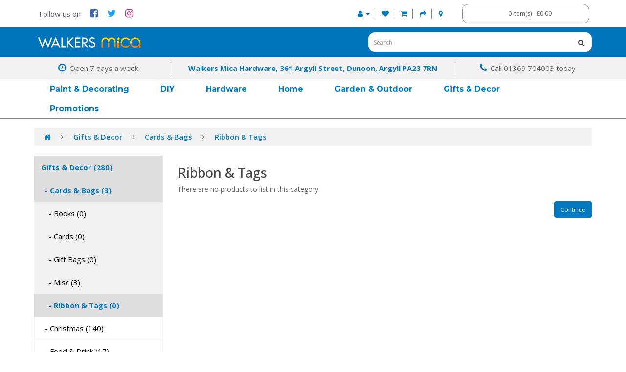

--- FILE ---
content_type: text/html; charset=utf-8
request_url: https://walkersdunoon.co.uk/index.php?route=product/category&path=156_160_175
body_size: 3440
content:
<!DOCTYPE html>
<!--[if IE]><![endif]-->
<!--[if IE 8 ]><html dir="ltr" lang="en" class="ie8"><![endif]-->
<!--[if IE 9 ]><html dir="ltr" lang="en" class="ie9"><![endif]-->
<!--[if (gt IE 9)|!(IE)]><!-->
<html dir="ltr" lang="en">
<!--<![endif]-->
<head>
<meta charset="UTF-8" />
<meta name="viewport" content="width=device-width, initial-scale=1">
<meta http-equiv="X-UA-Compatible" content="IE=edge">
<title>Ribbon & Tags</title>
<base href="https://walkersdunoon.co.uk/" />
<script src="catalog/view/javascript/jquery/jquery-2.1.1.min.js" type="text/javascript"></script>
<link href="catalog/view/javascript/bootstrap/css/bootstrap.min.css" rel="stylesheet" media="screen" />
<script src="catalog/view/javascript/bootstrap/js/bootstrap.min.js" type="text/javascript"></script>
<link href="catalog/view/javascript/font-awesome/css/font-awesome.min.css" rel="stylesheet" type="text/css" />
<link href="//fonts.googleapis.com/css?family=Open+Sans:400,400i,500,600,700" rel="stylesheet" type="text/css" />
<link href="https://fonts.googleapis.com/css2?family=Montserrat:wght@600;700&display=swap" rel="stylesheet">
<link href="catalog/view/theme/default/stylesheet/rba.css" rel="stylesheet">
<link href="catalog/view/theme/default/stylesheet/walkers-header.css" rel="stylesheet">
<link href="catalog/view/theme/default/stylesheet/walkers.css" rel="stylesheet">
<script src="catalog/view/javascript/common.js" type="text/javascript"></script>
<link href="https://walkersdunoon.co.uk/index.php?route=product/category&amp;path=175" rel="canonical" />
<link href="https://walkersdunoon.co.uk/image/catalog/walkers-favicon.png" rel="icon" />
</head>
<body>
<nav id="top">
  <div class="container"> 
    
      <div class="row">
          <div class=" col-xs-5 col-sm-4 col-md-3">
              <div id="top-links" class="nav">
                <ul class="list-inline icons text-left">
                  <li><a title=""><span class="icons-title hidden-xs hidden-sm hidden-md">Follow us on</span></a>
                    <a href="https://www.facebook.com/walkersdunoon" target="_blank"><i class="fa fa-facebook-square"></i></a>
                    <a href="https://twitter.com/walkersdunoon?lang=en" target="_blank"><i class="fa fa-twitter"></i></a>
                    <a href="https://www.instagram.com/walkersdunoon/?hl=en" target="_blank"><i class="fa fa-instagram"></i></a>
                  </li>
                </ul>
              </div>
          </div>
      <div class="col-sm-1 col-md-3">
      </div>
      <div class="col-xs-7 col-sm-4 col-md-3 text-right">
        <div id="top-links" class="nav">
          <ul class="list-inline">
            <li class="dropdown"><a href="https://walkersdunoon.co.uk/index.php?route=account/account" title="My Account" class="dropdown-toggle" data-toggle="dropdown"><i class="fa fa-user"></i> <span class="hidden-xs hidden-sm hidden-md hidden-lg">My Account</span> <span class="caret"></span></a>
              <ul class="dropdown-menu dropdown-menu-right">
                                <li><a href="https://walkersdunoon.co.uk/index.php?route=account/register">Register</a></li>
                <li><a href="https://walkersdunoon.co.uk/index.php?route=account/login">Login</a></li>
                              </ul>
            </li>
            <li><a href="https://walkersdunoon.co.uk/index.php?route=account/wishlist" id="wishlist-total" title="Wish List (0)"><i class="fa fa-heart"></i> <span class="hidden-xs hidden-sm hidden-md hidden-lg">Wish List (0)</span></a></li>
            <li><a href="https://walkersdunoon.co.uk/index.php?route=checkout/cart" title="Shopping Cart"><i class="fa fa-shopping-cart"></i> <span class="hidden-xs hidden-sm hidden-md hidden-lg">Shopping Cart</span></a></li>
            <li><a href="https://walkersdunoon.co.uk/index.php?route=checkout/checkout" title="Checkout"><i class="fa fa-share"></i> <span class="hidden-xs hidden-sm hidden-md hidden-lg">Checkout</span></a></li>
            <li><a href="https://walkersdunoon.co.uk/index.php?route=information/contact" title="Contact Us"><i class="fa fa-map-marker"></i> <span class="hidden-xs hidden-sm hidden-md hidden-lg">Contact Us</span></a></li> 
          </ul>
        </div>
      </div>
      <div class="col-xs-12 col-sm-3">
      <div id="cart" class="btn-group btn-block">
  <button type="button" data-toggle="dropdown" data-loading-text="Loading..." class="btn btn-inverse btn-block btn-lg dropdown-toggle"><i class="fa fa-shopping-cart"></i> <span id="cart-total">0 item(s) - £0.00</span></button>
  <ul class="dropdown-menu pull-right">
        <li>
      <p class="text-center">Your shopping cart is empty!</p>
    </li>
      </ul>
</div>
 
      </div>
    </div>
    
   <!--
      <div id="top-links" class="nav pull-right">
      <ul class="list-inline">
        <li class="dropdown"><a href="https://walkersdunoon.co.uk/index.php?route=account/account" title="My Account" class="dropdown-toggle" data-toggle="dropdown"><i class="fa fa-user"></i> <span class="hidden-xs hidden-sm hidden-md hidden-lg">My Account</span> <span class="caret"></span></a>
          <ul class="dropdown-menu dropdown-menu-right">
                        <li><a href="https://walkersdunoon.co.uk/index.php?route=account/register">Register</a></li>
            <li><a href="https://walkersdunoon.co.uk/index.php?route=account/login">Login</a></li>
                      </ul>
        </li>
        <li><a href="https://walkersdunoon.co.uk/index.php?route=account/wishlist" id="wishlist-total" title="Wish List (0)"><i class="fa fa-heart"></i> <span class="hidden-xs hidden-sm hidden-md hidden-lg">Wish List (0)</span></a></li>
        <li><a href="https://walkersdunoon.co.uk/index.php?route=checkout/cart" title="Shopping Cart"><i class="fa fa-shopping-cart"></i> <span class="hidden-xs hidden-sm hidden-md hidden-lg">Shopping Cart</span></a></li>
        <li><a href="https://walkersdunoon.co.uk/index.php?route=checkout/checkout" title="Checkout"><i class="fa fa-share"></i> <span class="hidden-xs hidden-sm hidden-md hidden-lg">Checkout</span></a></li>
        <li><a href="https://walkersdunoon.co.uk/index.php?route=information/contact" title="Contact Us"><i class="fa fa-map-marker"></i> <span class="hidden-xs hidden-sm hidden-md hidden-lg">Contact Us</span></a></li> 
      </ul>
    </div>
-->
  </div>
</nav>
<header>
  <div class="container-fluid logo-strip">
    <div class="row">
      <div class="container">
        <div class="row">
            <div class="col-sm-4 logo-holder">
              <div id="logo"><a href="https://walkersdunoon.co.uk/index.php?route=common/home"><img src="https://walkersdunoon.co.uk/image/catalog/logo/walkers-shop-logo.jpg" title="Walkers Mica Hardware" alt="Walkers Mica Hardware" class="img-responsive" /></a></div>
            </div>
            <div class="col-sm-3"></div>
            <div class="col-sm-5"><div id="search" class="input-group">
  <input type="text" name="search" value="" placeholder="Search" class="form-control input-lg" />
  <span class="input-group-btn">
    <button type="button" class="btn btn-default btn-lg"><i class="fa fa-search"></i></button>
  </span>
</div></div>
        </div>
      </div>
    </div>
  </div>
</header>
  
<div class="container-fluid information-bar">
  <div class="row">
    <div class="container">
      <div class="row">
          <div class="col-sm-3 text-center information-item">
              <i class="fa fa-clock-o"></i><span class="icons-title">Open 7 days a week</span>   
          </div>
          <div class="col-sm-6 text-center information-item">
              <span class="icons-title" style="font-weight:700; color: #0079c1;">Walkers Mica Hardware, 361 Argyll Street, Dunoon, Argyll PA23 7RN</span>   
          </div>
          <div class="col-sm-3 text-center information-item last">
              <i class="fa fa-phone"></i><span class="icons-title">Call 01369 704003 today</span>   
          </div>
      </div>
    </div>
  </div>
</div> 
<div class="container-fluid main-menu">
  <div class="row">
    <div class="container">
      <div class="row">
        <nav id="menu" class="navbar">
          <div class="navbar-header"><span id="category" class="visible-xs">Categories</span>
            <button type="button" class="btn btn-navbar navbar-toggle" data-toggle="collapse" data-target=".navbar-ex1-collapse"><i class="fa fa-bars"></i></button>
          </div>
          <div class="collapse navbar-collapse navbar-ex1-collapse">
            <ul class="nav navbar-nav">
                                          <li class="dropdown"><a href="https://walkersdunoon.co.uk/index.php?route=product/category&amp;path=1" class="dropdown-toggle" data-toggle="dropdown">Paint & Decorating</a>
                <div class="dropdown-menu">
                  <div class="dropdown-inner">                     <ul class="list-unstyled">
                                            <li><a href="https://walkersdunoon.co.uk/index.php?route=product/category&amp;path=1_2">Paint</a></li>
                                            <li><a href="https://walkersdunoon.co.uk/index.php?route=product/category&amp;path=1_3">Woodcare</a></li>
                                            <li><a href="https://walkersdunoon.co.uk/index.php?route=product/category&amp;path=1_4">Brushes & Rollers</a></li>
                                            <li><a href="https://walkersdunoon.co.uk/index.php?route=product/category&amp;path=1_5">Adhesives & Sealants</a></li>
                                            <li><a href="https://walkersdunoon.co.uk/index.php?route=product/category&amp;path=1_6">Accessories</a></li>
                                          </ul>
                    </div>
                  <a href="https://walkersdunoon.co.uk/index.php?route=product/category&amp;path=1" class="see-all">Show All Paint & Decorating</a> </div>
              </li>
                                                        <li class="dropdown"><a href="https://walkersdunoon.co.uk/index.php?route=product/category&amp;path=32" class="dropdown-toggle" data-toggle="dropdown">DIY</a>
                <div class="dropdown-menu">
                  <div class="dropdown-inner">                     <ul class="list-unstyled">
                                            <li><a href="https://walkersdunoon.co.uk/index.php?route=product/category&amp;path=32_33">Tools</a></li>
                                            <li><a href="https://walkersdunoon.co.uk/index.php?route=product/category&amp;path=32_39">Fixings</a></li>
                                            <li><a href="https://walkersdunoon.co.uk/index.php?route=product/category&amp;path=32_45">Building & Tiling</a></li>
                                            <li><a href="https://walkersdunoon.co.uk/index.php?route=product/category&amp;path=32_51">Plumbing</a></li>
                                            <li><a href="https://walkersdunoon.co.uk/index.php?route=product/category&amp;path=32_57">Electrical</a></li>
                                          </ul>
                    </div>
                  <a href="https://walkersdunoon.co.uk/index.php?route=product/category&amp;path=32" class="see-all">Show All DIY</a> </div>
              </li>
                                                        <li class="dropdown"><a href="https://walkersdunoon.co.uk/index.php?route=product/category&amp;path=63" class="dropdown-toggle" data-toggle="dropdown">Hardware</a>
                <div class="dropdown-menu">
                  <div class="dropdown-inner">                     <ul class="list-unstyled">
                                            <li><a href="https://walkersdunoon.co.uk/index.php?route=product/category&amp;path=63_66">Ironmongery</a></li>
                                            <li><a href="https://walkersdunoon.co.uk/index.php?route=product/category&amp;path=63_67">Locks & Security</a></li>
                                            <li><a href="https://walkersdunoon.co.uk/index.php?route=product/category&amp;path=63_68">Fireplace & Fuels</a></li>
                                            <li><a href="https://walkersdunoon.co.uk/index.php?route=product/category&amp;path=63_69">Home Heating</a></li>
                                            <li><a href="https://walkersdunoon.co.uk/index.php?route=product/category&amp;path=63_70">Car & Camping</a></li>
                                          </ul>
                    </div>
                  <a href="https://walkersdunoon.co.uk/index.php?route=product/category&amp;path=63" class="see-all">Show All Hardware</a> </div>
              </li>
                                                        <li class="dropdown"><a href="https://walkersdunoon.co.uk/index.php?route=product/category&amp;path=64" class="dropdown-toggle" data-toggle="dropdown">Home</a>
                <div class="dropdown-menu">
                  <div class="dropdown-inner">                     <ul class="list-unstyled">
                                            <li><a href="https://walkersdunoon.co.uk/index.php?route=product/category&amp;path=64_96">Kitchen</a></li>
                                            <li><a href="https://walkersdunoon.co.uk/index.php?route=product/category&amp;path=64_97">Bathroom</a></li>
                                            <li><a href="https://walkersdunoon.co.uk/index.php?route=product/category&amp;path=64_98">Laundry</a></li>
                                            <li><a href="https://walkersdunoon.co.uk/index.php?route=product/category&amp;path=64_99">Cleaning</a></li>
                                            <li><a href="https://walkersdunoon.co.uk/index.php?route=product/category&amp;path=64_100">Decor</a></li>
                                          </ul>
                    </div>
                  <a href="https://walkersdunoon.co.uk/index.php?route=product/category&amp;path=64" class="see-all">Show All Home</a> </div>
              </li>
                                                        <li class="dropdown"><a href="https://walkersdunoon.co.uk/index.php?route=product/category&amp;path=65" class="dropdown-toggle" data-toggle="dropdown">Garden & Outdoor</a>
                <div class="dropdown-menu">
                  <div class="dropdown-inner">                     <ul class="list-unstyled">
                                            <li><a href="https://walkersdunoon.co.uk/index.php?route=product/category&amp;path=65_126">Gardening</a></li>
                                            <li><a href="https://walkersdunoon.co.uk/index.php?route=product/category&amp;path=65_127">Fertilisers & Chemicals</a></li>
                                            <li><a href="https://walkersdunoon.co.uk/index.php?route=product/category&amp;path=65_128">Plants & Wildlife</a></li>
                                            <li><a href="https://walkersdunoon.co.uk/index.php?route=product/category&amp;path=65_129">Tools & Landscaping</a></li>
                                            <li><a href="https://walkersdunoon.co.uk/index.php?route=product/category&amp;path=65_130">Furniture & Seasonal</a></li>
                                          </ul>
                    </div>
                  <a href="https://walkersdunoon.co.uk/index.php?route=product/category&amp;path=65" class="see-all">Show All Garden & Outdoor</a> </div>
              </li>
                                                        <li class="dropdown"><a href="https://walkersdunoon.co.uk/index.php?route=product/category&amp;path=156" class="dropdown-toggle" data-toggle="dropdown">Gifts & Decor</a>
                <div class="dropdown-menu">
                  <div class="dropdown-inner">                     <ul class="list-unstyled">
                                            <li><a href="https://walkersdunoon.co.uk/index.php?route=product/category&amp;path=156_160">Cards & Bags</a></li>
                                            <li><a href="https://walkersdunoon.co.uk/index.php?route=product/category&amp;path=156_161">Christmas</a></li>
                                            <li><a href="https://walkersdunoon.co.uk/index.php?route=product/category&amp;path=156_159">Food & Drink</a></li>
                                            <li><a href="https://walkersdunoon.co.uk/index.php?route=product/category&amp;path=156_158">Ladies Fashion</a></li>
                                            <li><a href="https://walkersdunoon.co.uk/index.php?route=product/category&amp;path=156_162">Toiletries & Decor</a></li>
                                          </ul>
                    </div>
                  <a href="https://walkersdunoon.co.uk/index.php?route=product/category&amp;path=156" class="see-all">Show All Gifts & Decor</a> </div>
              </li>
                                                        <li class="dropdown"><a href="https://walkersdunoon.co.uk/index.php?route=product/category&amp;path=157" class="dropdown-toggle" data-toggle="dropdown">Promotions</a>
                <div class="dropdown-menu">
                  <div class="dropdown-inner">                     <ul class="list-unstyled">
                                            <li><a href="https://walkersdunoon.co.uk/index.php?route=product/category&amp;path=157_934">All the Bells & Whistles</a></li>
                                          </ul>
                    </div>
                  <a href="https://walkersdunoon.co.uk/index.php?route=product/category&amp;path=157" class="see-all">Show All Promotions</a> </div>
              </li>
                                        </ul>
          </div>
        </nav>
      </div>
    </div>
  </div>
</div>
 

  
  
  
  
  
  
  
  
  
  
  
  
  
  
  
  
  
  
  
  
<div id="product-category" class="container">
  <ul class="breadcrumb">
        <li><a href="https://walkersdunoon.co.uk/index.php?route=common/home"><i class="fa fa-home"></i></a></li>
        <li><a href="https://walkersdunoon.co.uk/index.php?route=product/category&amp;path=156">Gifts & Decor</a></li>
        <li><a href="https://walkersdunoon.co.uk/index.php?route=product/category&amp;path=156_160">Cards & Bags</a></li>
        <li><a href="https://walkersdunoon.co.uk/index.php?route=product/category&amp;path=156_160_175">Ribbon & Tags</a></li>
      </ul>
  <div class="row"><aside id="column-left" class="col-sm-3 hidden-xs">
    <div class="list-group">
     
  <a href="https://walkersdunoon.co.uk/index.php?route=product/category&amp;path=156" class="list-group-item active tier-0">Gifts & Decor (280)</a>
  
        <a href="https://walkersdunoon.co.uk/index.php?route=product/category&amp;path=156_160" class="list-group-item active tier-1">&nbsp;&nbsp;- Cards & Bags (3)</a>

       
  <a href="https://walkersdunoon.co.uk/index.php?route=product/category&amp;path=156_160_176" class="list-group-item inactive tier-2 current-tier">&nbsp;&nbsp;&nbsp;&nbsp;- Books (0)</a>
       
  <a href="https://walkersdunoon.co.uk/index.php?route=product/category&amp;path=156_160_173" class="list-group-item inactive tier-2 current-tier">&nbsp;&nbsp;&nbsp;&nbsp;- Cards (0)</a>
       
  <a href="https://walkersdunoon.co.uk/index.php?route=product/category&amp;path=156_160_174" class="list-group-item inactive tier-2 current-tier">&nbsp;&nbsp;&nbsp;&nbsp;- Gift Bags (0)</a>
       
  <a href="https://walkersdunoon.co.uk/index.php?route=product/category&amp;path=156_160_177" class="list-group-item inactive tier-2 current-tier">&nbsp;&nbsp;&nbsp;&nbsp;- Misc (3)</a>
        <a href="https://walkersdunoon.co.uk/index.php?route=product/category&amp;path=156_160_175" class="list-group-item active tier-2 current-tier">&nbsp;&nbsp;&nbsp;&nbsp;- Ribbon & Tags (0)</a>
    
      
      
       
  <a href="https://walkersdunoon.co.uk/index.php?route=product/category&amp;path=156_161" class="list-group-item inactive tier-1">&nbsp;&nbsp;- Christmas (140)</a>
       
  <a href="https://walkersdunoon.co.uk/index.php?route=product/category&amp;path=156_159" class="list-group-item inactive tier-1">&nbsp;&nbsp;- Food & Drink (17)</a>
       
  <a href="https://walkersdunoon.co.uk/index.php?route=product/category&amp;path=156_158" class="list-group-item inactive tier-1">&nbsp;&nbsp;- Ladies Fashion (0)</a>
       
  <a href="https://walkersdunoon.co.uk/index.php?route=product/category&amp;path=156_162" class="list-group-item inactive tier-1">&nbsp;&nbsp;- Toiletries & Decor (120)</a>
        
    </div>

  </aside>

                <div id="content" class="col-sm-9">
      <h2>Ribbon & Tags</h2>
                              <p>There are no products to list in this category.</p>
      <div class="buttons">
        <div class="pull-right"><a href="https://walkersdunoon.co.uk/index.php?route=common/home" class="btn btn-primary">Continue</a></div>
      </div>
            </div>
    </div>
</div>
<footer>
  <div class="container desktop-footer">
    <div class="row">
            <div class="col-sm-3">
        <h5>Information</h5>
        <ul class="list-unstyled">
         <li><a href="index.php?route=extension/module/oysterpages&oysterpage_id=5">About our store</a></li>
         <li><a href="index.php?route=extension/module/oysterpages&oysterpage_id=30">In-Store Services</a></li>
         <li><a href="index.php?route=extension/module/oysterpages&oysterpage_id=16">Delivery & Cancellation</a></li>
                    <li><a href="https://walkersdunoon.co.uk/index.php?route=information/information&amp;information_id=3">Privacy Policy</a></li>
                    <li><a href="https://walkersdunoon.co.uk/index.php?route=information/information&amp;information_id=7">Cookie Policy</a></li>
                    <li><a href="https://walkersdunoon.co.uk/index.php?route=information/information&amp;information_id=5">Terms &amp; Conditions</a></li>
                  </ul>
      </div>
            <div class="col-sm-3">
        <h5>Customer Service</h5>
        <ul class="list-unstyled">
          <li><a href="https://walkersdunoon.co.uk/index.php?route=information/contact">Contact Us</a></li>
          <li><a href="index.php?route=extension/module/oysterpages&oysterpage_id=24">Our Guarantee</a></li>
          <li><a href="https://walkersdunoon.co.uk/index.php?route=account/return/add">Returns</a></li>
          <li><a href="https://walkersdunoon.co.uk/index.php?route=information/sitemap">Site Map</a></li>
        </ul>
      </div>
      <div class="col-sm-3">
        <h5>Extras</h5>
        <ul class="list-unstyled">
          <li><a href="https://walkersdunoon.co.uk/index.php?route=product/manufacturer">Brands</a></li>
          <!--<li><a href="https://walkersdunoon.co.uk/index.php?route=account/voucher">Gift Certificates</a></li>-->
          <!-- <li><a href="https://walkersdunoon.co.uk/index.php?route=affiliate/login">Affiliate</a></li>-->
          <li><a href="https://walkersdunoon.co.uk/index.php?route=product/special">Specials</a></li>
          <li><a href="https://micahardware.co.uk/become-a-mica-retailer/" target="_blank">Become A Mica Retailer</a></li>
        </ul>
      </div>
      <div class="col-sm-3">
        <h5>My Account</h5>
        <ul class="list-unstyled">
          <li><a href="https://walkersdunoon.co.uk/index.php?route=account/account">My Account</a></li>
          <li><a href="https://walkersdunoon.co.uk/index.php?route=account/order">Order History</a></li>
          <li><a href="https://walkersdunoon.co.uk/index.php?route=account/wishlist">Wish List</a></li>
          <!-- <li><a href="https://walkersdunoon.co.uk/index.php?route=account/newsletter">Newsletter</a></li>-->
        </ul>
      </div>
    </div>
    <!-- <hr>
    <p>Powered By <a href="http://www.opencart.com">OpenCart</a><br /> Walkers Mica Hardware &copy; 2026</p> -->
  </div>
  <div class="container mobile-footer">
    <div class="panel-group" id="accordion">
            <div class="panel panel-default">
        <div class="panel-heading">
          <h4 class="panel-title">
            <a data-toggle="collapse" data-parent="#accordion" href="#collapse1" class="collapsed" aria-expanded="false">
            Information</a>
          </h4>
        </div>
        <div id="collapse1" class="panel-collapse collapse">
          <div class="panel-body">
            <ul class="list-unstyled">
             <li><a href="index.php?route=extension/module/oysterpages&oysterpage_id=5">About our store</a></li>
             <li><a href="index.php?route=extension/module/oysterpages&oysterpage_id=30">In-Store Services</a></li>
             <li><a href="index.php?route=extension/module/oysterpages&oysterpage_id=16">Delivery & Cancellation</a></li>
                            <li><a href="https://walkersdunoon.co.uk/index.php?route=information/information&amp;information_id=3">Privacy Policy</a></li>
                            <li><a href="https://walkersdunoon.co.uk/index.php?route=information/information&amp;information_id=7">Cookie Policy</a></li>
                            <li><a href="https://walkersdunoon.co.uk/index.php?route=information/information&amp;information_id=5">Terms &amp; Conditions</a></li>
                          </ul>
          </div>
        </div>
      </div>
            <div class="panel panel-default">
        <div class="panel-heading">
          <h4 class="panel-title">
            <a data-toggle="collapse" data-parent="#accordion" href="#collapse2" class="collapsed" aria-expanded="false">
            Customer Service</a>
          </h4>
        </div>
        <div id="collapse2" class="panel-collapse collapse">
          <div class="panel-body">        
            <ul class="list-unstyled">
              <li><a href="https://walkersdunoon.co.uk/index.php?route=information/contact">Contact Us</a></li>
              <li><a href="index.php?route=extension/module/oysterpages&oysterpage_id=24">Our Guarantee</a></li>
              <li><a href="https://walkersdunoon.co.uk/index.php?route=account/return/add">Returns</a></li>
              <li><a href="https://walkersdunoon.co.uk/index.php?route=information/sitemap">Site Map</a></li>
            </ul>
          </div>
        </div>
      </div>
      <div class="panel panel-default">
        <div class="panel-heading">
          <h4 class="panel-title">
            <a data-toggle="collapse" data-parent="#accordion" href="#collapse3" class="collapsed" aria-expanded="false">
            Extra</a>
          </h4>
        </div>
        <div id="collapse3" class="panel-collapse collapse">
          <div class="panel-body">
            <ul class="list-unstyled">
              <li><a href="https://walkersdunoon.co.uk/index.php?route=product/manufacturer">Brands</a></li>
              <!--<li><a href="https://walkersdunoon.co.uk/index.php?route=account/voucher">Gift Certificates</a></li>-->
              <!-- <li><a href="https://walkersdunoon.co.uk/index.php?route=affiliate/login">Affiliate</a></li>-->
              <li><a href="https://walkersdunoon.co.uk/index.php?route=product/special">Specials</a></li>
              <li><a href="https://micahardware.co.uk/become-a-mica-retailer/" target="_blank">Become A Mica Retailer</a></li>
            </ul>
          </div>
        </div>
      </div>
      <div class="panel panel-default">
        <div class="panel-heading">
          <h4 class="panel-title">
            <a data-toggle="collapse" data-parent="#accordion" href="#collapse4" class="collapsed" aria-expanded="false">
            My Account</a>
          </h4>
        </div>
        <div id="collapse4" class="panel-collapse collapse">
          <div class="panel-body">
            <ul class="list-unstyled">
              <li><a href="https://walkersdunoon.co.uk/index.php?route=account/account">My Account</a></li>
              <li><a href="https://walkersdunoon.co.uk/index.php?route=account/order">Order History</a></li>
              <li><a href="https://walkersdunoon.co.uk/index.php?route=account/wishlist">Wish List</a></li>
              <!-- <li><a href="https://walkersdunoon.co.uk/index.php?route=account/newsletter">Newsletter</a></li> -->
            </ul>
          </div>
        </div>
      </div>
    </div>
  </div>
</footer>
<!--
OpenCart is open source software and you are free to remove the powered by OpenCart if you want, but its generally accepted practise to make a small donation.
Please donate via PayPal to donate@opencart.com
//-->
</body></html> 


--- FILE ---
content_type: text/css
request_url: https://walkersdunoon.co.uk/catalog/view/theme/default/stylesheet/rba.css
body_size: 4898
content:
body {
	font-family: 'Open Sans', sans-serif;
	font-weight: 400;
	color: #666;
	font-size: 14px;
	line-height: 20px;
	width: 100%;
}
h1, h2, h3, h4, h5, h6 {
	color: #444;
}
/* default font size */
.fa {
	font-size: 14px;
}
/* Override the bootstrap defaults */
h1 {
	font-size: 33px;
}
h2 {
	font-size: 27px;
}
h3 {
	font-size: 21px;
}
h4 {
	font-size: 15px;
}
h5 {
	font-size: 12px;
}
h6 {
	font-size: 10.2px;
}
a {
	color: #0079C1;
}
a:hover {
	text-decoration: none;
}
legend {
	font-size: 18px;
	padding: 7px 0px
}
label {
	font-size: 12px;
	font-weight: normal;
}
select.form-control, textarea.form-control, input[type="text"].form-control, input[type="password"].form-control, input[type="datetime"].form-control, input[type="datetime-local"].form-control, input[type="date"].form-control, input[type="month"].form-control, input[type="time"].form-control, input[type="week"].form-control, input[type="number"].form-control, input[type="email"].form-control, input[type="url"].form-control, input[type="search"].form-control, input[type="tel"].form-control, input[type="color"].form-control {
	font-size: 12px;
}
.input-group input, .input-group select, .input-group .dropdown-menu, .input-group .popover {
	font-size: 12px;
}
.input-group .input-group-addon {
	font-size: 12px;
	height: 30px;
}
/* Fix some bootstrap issues */
span.hidden-xs, span.hidden-sm, span.hidden-md, span.hidden-lg {
	display: inline;
}

.nav-tabs {
	margin-bottom: 15px;
}
div.required .control-label:before {
	content: '* ';
	color: #F00;
	font-weight: bold;
}
/* Gradent to all drop down menus */
.dropdown-menu li > a:hover {
	text-decoration: none;
	color: #ffffff;
	background-color: #229ac8;
	background-image: linear-gradient(to bottom, #23a1d1, #1f90bb);
	background-repeat: repeat-x;
}
/* top */
#top {
	background-color: #EEEEEE;
	border-bottom: 1px solid #e2e2e2;
	padding: 4px 0px 3px 0;
	margin: 0 0 20px 0;
	min-height: 40px;
}
#top .container {
	padding: 0 20px;
}
#top #form-currency .currency-select,
#top #form-language .language-select {
	text-align: left;
}
#top #form-currency .currency-select:hover,
#top #form-language .language-select:hover {
	text-shadow: none;
	color: #ffffff;
	background-color: #229ac8;
	background-image: linear-gradient(to bottom, #23a1d1, #1f90bb);
	background-repeat: repeat-x;
}
#top .btn-link, #top-links li, #top-links a {
	color: #888;
	text-shadow: 0 1px 0 #FFF;
	text-decoration: none;
}
#top .btn-link:hover, #top-links a:hover {
	color: #444;
}
#top-links .dropdown-menu a {
	text-shadow: none;
}
#top-links .dropdown-menu a:hover {
	color: #FFF;
}
#top .btn-link strong {
	font-size: 14px;
        line-height: 14px;
}
/* logo */
#logo {
	margin: 0 0 10px 0;
}
/* search */
#search {
	margin-bottom: 10px;
}
#search .input-lg {
	height: 40px;
	line-height: 20px;
	padding: 0 10px;
}
#search .btn-lg {
	font-size: 15px;
	line-height: 18px;
	padding: 10px 35px;
	text-shadow: 0 1px 0 #FFF;
}
/* cart */
#cart {
	margin-bottom: 10px;
}
#cart > .btn {
	font-size: 12px;
	line-height: 18px;
	color: #FFF;
}
#cart.open > .btn {
	background-image: none;
	background-color: #FFFFFF;
	border: 1px solid #E6E6E6;
	color: #666;
	box-shadow: none;
	text-shadow: none;
}
#cart.open > .btn:hover {
	color: #444;
}
#cart .dropdown-menu {
	background: #eee;
	z-index: 1001;
}
#cart .dropdown-menu {
	min-width: 100%;
}
@media (max-width: 478px) {
	#cart .dropdown-menu {
		width: 100%;
	}
}
#cart .dropdown-menu table {
	margin-bottom: 10px;
}
#cart .dropdown-menu li > div {
	min-width: 427px;
	padding: 0 10px;
}
@media (max-width: 478px) {
	#cart .dropdown-menu li > div {
		min-width: 100%;
	}
}
#cart .dropdown-menu li p {
	margin: 20px 0;
}
/* menu */
#menu {
	background-color: #229ac8;
	background-image: linear-gradient(to bottom, #23a1d1, #1f90bb);
	background-repeat: repeat-x;
	border-color: #1f90bb #1f90bb #145e7a;
	min-height: 40px;
}
#menu .nav > li > a {
	color: #fff;
	text-shadow: 0 -1px 0 rgba(0, 0, 0, 0.25);
	padding: 10px 15px 10px 15px;
	min-height: 15px;
	background-color: transparent;
}
#menu .nav > li > a:hover, #menu .nav > li.open > a {
	background-color: rgba(0, 0, 0, 0.1);
}
#menu .dropdown-menu {
	padding-bottom: 0;
}
#menu .dropdown-inner {
	display: table;
}
#menu .dropdown-inner ul {
	display: table-cell;
}
#menu .dropdown-inner a {
	min-width: 210px;
	display: block;
	padding: 3px 20px;
	clear: both;
	line-height: 20px;
	color: #333333;
	font-size: 12px;
}
#menu .dropdown-inner li a:hover {
	color: #FFFFFF;
}
#menu .see-all {
	display: block;
	margin-top: 0.5em;
	border-top: 1px solid #DDD;
	padding: 3px 20px;
	-webkit-border-radius: 0 0 4px 4px;
	-moz-border-radius: 0 0 4px 4px;
	border-radius: 0 0 3px 3px;
	font-size: 12px;
}
#menu .see-all:hover, #menu .see-all:focus {
	text-decoration: none;
	color: #ffffff;
	background-color: #229ac8;
	background-image: linear-gradient(to bottom, #23a1d1, #1f90bb);
	background-repeat: repeat-x;
}
#menu #category {
	float: left;
	padding-left: 15px;
	font-size: 16px;
	font-weight: 700;
	line-height: 40px;
	color: #fff;
	text-shadow: 0 1px 0 rgba(0, 0, 0, 0.2);
}
#menu .btn-navbar {
	font-size: 15px;
	font-stretch: expanded;
	color: #FFF;
	padding: 2px 18px;
	float: right;
	background-color: #229ac8;
	background-image: linear-gradient(to bottom, #23a1d1, #1f90bb);
	background-repeat: repeat-x;
	border-color: #1f90bb #1f90bb #145e7a;
}
#menu .btn-navbar:hover, #menu .btn-navbar:focus, #menu .btn-navbar:active, #menu .btn-navbar.disabled, #menu .btn-navbar[disabled] {
	color: #ffffff;
	background-color: #229ac8;
}
@media (min-width: 768px) {
	#menu .dropdown:hover .dropdown-menu {
		display: block;
	}
}
@media (max-width: 767px) {
	#menu {
		border-radius: 4px;
	}
	#menu div.dropdown-inner > ul.list-unstyled {
		display: block;
	}
	#menu div.dropdown-menu {
		margin-left: 0 !important;
		padding-bottom: 10px;
		background-color: rgba(0, 0, 0, 0.1);
	}
	#menu .dropdown-inner {
		display: block;
	}
	#menu .dropdown-inner a {
		width: 100%;
		color: #fff;
	}
	#menu .dropdown-menu a:hover,
	#menu .dropdown-menu ul li a:hover {
		background: rgba(0, 0, 0, 0.1);
	}
	#menu .see-all {
		margin-top: 0;
		border: none;
		border-radius: 0;
		color: #fff;
	}
}
/* content */
#content {
	min-height: 0px;
}
/* footer */
footer {
	margin-top: 30px;
	padding-top: 30px;
	background-color: #303030;
	border-top: 1px solid #ddd;
	color: #e2e2e2;
}
footer hr {
	border-top: none;
	border-bottom: 1px solid #666;
}
footer a {
	color: #ccc;
}
footer a:hover {
	color: #575656;
    text-decoration: underline;
}
footer h5 {
	font-family: 'Open Sans', sans-serif;
	font-size: 13px;
	font-weight: bold;
	color: #575656;
}
/* alert */
.alert {
	padding: 8px 14px 8px 14px;
}
/* breadcrumb */
.breadcrumb {
	margin: 0 0 20px 0;
	padding: 8px 0;
	border: 1px solid #ddd;
}
.breadcrumb i {
	font-size: 15px;
}
.breadcrumb > li {
	text-shadow: 0 1px 0 #FFF;
	padding: 0 20px;
	position: relative;
	white-space: nowrap;
}
.breadcrumb > li + li:before {
	content: '';
	padding: 0;
}
.breadcrumb > li:after {
	content: '';
	display: block;
	position: absolute;
	top: -3px;
	right: -5px;
	width: 26px;
	height: 26px;
	border-right: 1px solid #DDD;
	border-bottom: 1px solid #DDD;
	-webkit-transform: rotate(-45deg);
	-moz-transform: rotate(-45deg);
	-o-transform: rotate(-45deg);
	transform: rotate(-45deg);
}
.pagination {
	margin: 0;
}
/* buttons */
.buttons {
	margin: 1em 0;
}
.btn {
	padding: 7.5px 12px;
	font-size: 12px;
	border: 1px solid #cccccc;
	border-radius: 4px;
	box-shadow: inset 0 1px 0 rgba(255,255,255,.2), 0 1px 2px rgba(0,0,0,.05);
}
.btn-xs {
	font-size: 9px;
}
.btn-sm {
	font-size: 10.2px;
}
.btn-lg {
	padding: 10px 16px;
	font-size: 15px;
}
.btn-group > .btn, .btn-group > .dropdown-menu, .btn-group > .popover {
	font-size: 12px;
}
.btn-group > .btn-xs {
	font-size: 9px;
}
.btn-group > .btn-sm {
	font-size: 10.2px;
}
.btn-group > .btn-lg {
	font-size: 15px;
}
.btn-default {
	color: #777;
	text-shadow: 0 1px 0 rgba(255, 255, 255, 0.5);
	background-color: #e7e7e7;
	background-image: linear-gradient(to bottom, #eeeeee, #dddddd);
	background-repeat: repeat-x;
	border-color: #dddddd #dddddd #b3b3b3 #b7b7b7;
}
.btn-primary {
	color: #ffffff;
	text-shadow: 0 -1px 0 rgba(0, 0, 0, 0.25);
	background-color: #229ac8;
	background-image: linear-gradient(to bottom, #23a1d1, #1f90bb);
	background-repeat: repeat-x;
	border-color: #1f90bb #1f90bb #145e7a;
}
.btn-primary:hover, .btn-primary:active, .btn-primary.active, .btn-primary.disabled, .btn-primary[disabled] {
	background-color: #1f90bb;
	background-position: 0 -15px;
}
.btn-warning {
	color: #ffffff;
	text-shadow: 0 -1px 0 rgba(0, 0, 0, 0.25);
	background-color: #faa732;
	background-image: linear-gradient(to bottom, #fbb450, #f89406);
	background-repeat: repeat-x;
	border-color: #f89406 #f89406 #ad6704;
}
.btn-warning:hover, .btn-warning:active, .btn-warning.active, .btn-warning.disabled, .btn-warning[disabled] {
	box-shadow: inset 0 1000px 0 rgba(0, 0, 0, 0.1);
}
.btn-danger {
	color: #ffffff;
	text-shadow: 0 -1px 0 rgba(0, 0, 0, 0.25);
	background-color: #da4f49;
	background-image: linear-gradient(to bottom, #ee5f5b, #bd362f);
	background-repeat: repeat-x;
	border-color: #bd362f #bd362f #802420;
}
.btn-danger:hover, .btn-danger:active, .btn-danger.active, .btn-danger.disabled, .btn-danger[disabled] {
	box-shadow: inset 0 1000px 0 rgba(0, 0, 0, 0.1);
}
.btn-success {
	color: #ffffff;
	text-shadow: 0 -1px 0 rgba(0, 0, 0, 0.25);
	background-color: #5bb75b;
	background-image: linear-gradient(to bottom, #62c462, #51a351);
	background-repeat: repeat-x;
	border-color: #51a351 #51a351 #387038;
}
.btn-success:hover, .btn-success:active, .btn-success.active, .btn-success.disabled, .btn-success[disabled] {
	box-shadow: inset 0 1000px 0 rgba(0, 0, 0, 0.1);
}
.btn-info {
	color: #ffffff;
	text-shadow: 0 -1px 0 rgba(0, 0, 0, 0.25);
	background-color: #df5c39;
	background-image: linear-gradient(to bottom, #e06342, #dc512c);
	background-repeat: repeat-x;
	border-color: #dc512c #dc512c #a2371a;
}
.btn-info:hover, .btn-info:active, .btn-info.active, .btn-info.disabled, .btn-info[disabled] {
	background-image: none;
	background-color: #df5c39;
}
.btn-link {
	border-color: rgba(0, 0, 0, 0);
	cursor: pointer;
	color: #23A1D1;
	border-radius: 0;
}
.btn-link, .btn-link:active, .btn-link[disabled] {
	background-color: rgba(0, 0, 0, 0);
	background-image: none;
	box-shadow: none;
}
.btn-inverse {
	color: #ffffff;
	text-shadow: 0 -1px 0 rgba(0, 0, 0, 0.25);
	background-color: #363636;
	background-image: linear-gradient(to bottom, #444444, #222222);
	background-repeat: repeat-x;
	border-color: #222222 #222222 #000000;
}
.btn-inverse:hover, .btn-inverse:active, .btn-inverse.active, .btn-inverse.disabled, .btn-inverse[disabled] {
	background-color: #222222;
	background-image: linear-gradient(to bottom, #333333, #111111);
}
/* list group */
.list-group a {
	border: 1px solid #DDDDDD;
	color: #888888;
	padding: 8px 12px;
}
.list-group a.active, .list-group a.active:hover, .list-group a:hover {
	color: #444444;
	background: #eeeeee;
	border: 1px solid #DDDDDD;
	text-shadow: 0 1px 0 #FFF;
}
/* carousel */
.carousel-caption {
	color: #FFFFFF;
	text-shadow: 0 1px 0 #000000;
}
.carousel-control .icon-prev:before {
	content: '\f053';
	font-family: FontAwesome;
}
.carousel-control .icon-next:before {
	content: '\f054';
	font-family: FontAwesome;
}
/* product list */
.product-thumb {
	border: 1px solid #ddd;
	margin-bottom: 20px;
	overflow: auto;
}
.product-thumb .image {
	text-align: center;
}
.product-thumb .image a {
	display: block;
}
.product-thumb .image a:hover {
	opacity: 0.8;
}
.product-thumb .image img {
	margin-left: auto;
	margin-right: auto;
    padding: 10px;
}
.product-grid .product-thumb .image {
	float: none;
}
@media (min-width: 767px) {
.product-list .product-thumb .image {
	float: left;
	padding: 0 15px;
}
}
.product-thumb h4 {
	font-weight: bold;
}
.product-thumb .caption {
	padding: 0 20px;
	min-height: 180px;
}
.product-list .product-thumb .caption {
	margin-left: 230px;
}
@media (max-width: 1200px) {
.product-grid .product-thumb .caption {
	min-height: 210px;
	padding: 0 10px;
}
}
@media (max-width: 767px) {
.product-list .product-thumb .caption {
	min-height: 0;
	margin-left: 0;
	padding: 0 10px;
}
.product-grid .product-thumb .caption {
	min-height: 0;
}
}
.product-thumb .rating {
	padding-bottom: 10px;
}
.rating .fa-stack {
	font-size: 8px;
}
.rating .fa-star-o {
	color: #999;
	font-size: 15px;
}
.rating .fa-star {
	color: #FC0;
	font-size: 15px;
}
.rating .fa-star + .fa-star-o {
	color: #E69500;
}
h2.price {
	margin: 0;
}
.product-thumb .price {
	color: #444;
}
.product-thumb .price-new {
	font-weight: 600;
}
.product-thumb .price-old {
	color: #999;
	text-decoration: line-through;
	margin-left: 10px;
}
.product-thumb .price-tax {
	color: #999;
	font-size: 12px;
	display: block;
}
.product-thumb .button-group {
	border-top: 1px solid #ddd;
	background-color: #eee;
	overflow: auto;
}
.product-list .product-thumb .button-group {
	border-left: 1px solid #ddd;
}
@media (max-width: 768px) {
	.product-list .product-thumb .button-group {
		border-left: none;
	}
}
.product-thumb .button-group button {
	width: 60%;
	border: none;
	display: inline-block;
	float: left;
	background-color: #eee;
	color: #888;
	line-height: 38px;
	font-weight: bold;
	text-align: center;
	text-transform: uppercase;
}
.product-thumb .button-group button + button {
	width: 20%;
	border-left: 1px solid #ddd;
}
.product-thumb .button-group button:hover {
	color: #444;
	background-color: #ddd;
	text-decoration: none;
	cursor: pointer;
}
@media (max-width: 1200px) {
	.product-thumb .button-group button, .product-thumb .button-group button + button {
		width: 33.33%;
	}
}
@media (max-width: 767px) {
	.product-thumb .button-group button, .product-thumb .button-group button + button {
		width: 33.33%;
	}
}
.thumbnails {
	overflow: auto;
	clear: both;
	list-style: none;
	padding: 0;
	margin: 0;
}
.thumbnails > li {
	margin-left: 20px;
}
.thumbnails {
	margin-left: -20px;
}
.thumbnails > img {
	width: 100%;
}
.image-additional a {
	margin-bottom: 20px;
	padding: 5px;
	display: block;
	border: 1px solid #ddd;
}
.image-additional {
	max-width: 78px;
}
.thumbnails .image-additional {
	float: left;
	margin-left: 20px;
}

@media (min-width: 1200px) {
	#content .col-lg-2:nth-child(6n+1),
	#content .col-lg-3:nth-child(4n+1),
	#content .col-lg-4:nth-child(3n+1),
	#content .col-lg-6:nth-child(2n+1) {
		clear:left;
	}
}
@media (min-width: 992px) and (max-width: 1199px) {
	#content .col-md-2:nth-child(6n+1),
	#content .col-md-3:nth-child(4n+1),
	#content .col-md-4:nth-child(3n+1),
	#content .col-md-6:nth-child(2n+1) {
		clear:left;
	}
}
@media (min-width: 768px) and (max-width: 991px) {
	#content .col-sm-2:nth-child(6n+1),
	#content .col-sm-3:nth-child(4n+1),
	#content .col-sm-4:nth-child(3n+1),
	#content .col-sm-6:nth-child(2n+1) {
		clear:left;
	}
}

/* fixed colum left + content + right*/
@media (min-width: 768px) {
    #column-left  .product-layout .col-md-3 {
       width: 100%;
    }

	#column-left + #content .product-layout .col-md-3 {
       width: 50%;
    }

	#column-left + #content + #column-right .product-layout .col-md-3 {
       width: 100%;
    }

    #content + #column-right .product-layout .col-md-3 {
       width: 100%;
    }
}

/* fixed product layouts used in left and right columns */
#column-left .product-layout, #column-right .product-layout {
	width: 100%;
}

/* fixed mobile cart quantity input */
.input-group .form-control[name^=quantity] {
	min-width: 50px;
}

/* Missing focus and border color to overwrite bootstrap */
.btn-info:hover, .btn-info:active, .btn-info.active, .btn-info.disabled, .btn-info[disabled] {
    background-image: none;
    background-color: #df5c39;
}


#top {
    background-color: #0079C1;
    border-bottom: 2px solid #F89728;
}


#top-links a,  #top-links a:hover, #top-links li, #top .btn-link {
    color: white!important;
    text-shadow: none!important; 
}


.btn-inverse {
    text-shadow: none;
    background-color: #0079C1;
    background-image: none;
    border-color: #0079C1;
}

.btn-inverse:hover, .btn-inverse:active, .btn-inverse.active, .btn-inverse.disabled, .btn-inverse[disabled] {
    background-color: #0079C1;
    background-image: none;
}

.btn-default {
    color: #0079C1; 
}

#menu {
    background-color: #0079C1;
    background-image: none;
    background-repeat: repeat-x;
    border-bottom: 2px solid #F89728;
}

.navbar {
    border-radius: 0px;
}

.dropdown-menu li > a:hover, #menu .see-all:hover, #menu .see-all:focus {
    background-color: #0079C1;
    background-image: none;
}


#menu .see-all {
    color: #0079C1;
}

#menu .see-all:hover {
    color: white;
}

.caption h4 a {
    color: #0079C1;
}

.product-thumb .button-group button {
    background-color: #0079C1; 
    color: white;
}

.product-thumb .button-group button:hover {
    color: white;
    background-color: #0079C1;
}

footer {
    background-color: #d6e9f5;
    border-top: none;
    padding-bottom: 30px;
}

footer a {
    color: #575656;
    font-size: 12px;
}

footer hr {
   border-bottom: 1px solid white; 
}

#top #form-currency .currency-select:hover, #top #form-language .language-select:hover {
    background-color: #0079C1;
    background-image: none;
}

.swiper-viewport {
    border: none!important;
    border-radius: none!important;
    box-shadow: none!important;
    margin: 0px!important;
}



#logo {
    margin: 0px 0 20px 0;
}

.nav .open>a, .nav .open>a:hover, .nav .open>a:focus {
    background-color: #0079C1;
}

#product-product #tab-description, #product-product .nav-tabs, #product-product .list-unstyled {
    font-size: 14px;
}

.btn-primary {
    text-shadow: none;
    background-color: #0079C1;
    background-image: none;
    background-repeat: repeat-x;
    border-color: #0079C1;
}

.btn-primary:hover, .btn-primary:active, .btn-primary.active, .btn-primary.disabled, .btn-primary[disabled] {
    background-color: #0079C1; 
}


.btn-primary.focus, .btn-primary:focus {
    background-color: #0079C1!important;
    border-color: #0079C1!important;
}

.list-group a.active, .list-group a.active:hover, .list-group a:hover {
    color: #0079C1;
    text-shadow: none;
}

.breadcrumb > li {
    text-shadow: none;
}

#top-links ul li ul li a {
    color: #0079C1!important; 
}

#menu .btn-navbar {
    color: #0079C1;
    background-color: white;
    background-image: none;
    border-color: #0079C1;
}

#menu .btn-navbar:hover, #menu .btn-navbar:focus, #menu .btn-navbar:active, #menu .btn-navbar.disabled, #menu .btn-navbar[disabled] {
    color: #0079C1;
    background-color: white;
}

.product-thumb .price {
    color: #0079C1;
    font-size: 15px;
    font-weight: bold;
}

.special-offer-images .img-responsive {
    border-bottom-left-radius: 30px;
    border-top-right-radius: 30px;
}

.featured {
  padding-top: 30px;
}

#slideshow0 {
  display: none;
}


.oyster-three-ad {
  padding-top: 30px;
}

#information-information img {
  padding: 0 0 15px 15px;
}
 
.information-side-column {
  padding: 20px;
  background: #f5f5f5;
  font-size: 14px;
  color: #0079C1;
  font-weight: 500;
}

.information-side-column p {
  border-bottom: 1px solid #808184;
  padding-bottom: 10px;
}

.information-side-column a:hover{
  text-decoration: underline;
  font-weight: 700;
  color: #0079c1;
}

#information-contact .panel-body strong {
  font-size: 18px;
}

#information-contact .panel-body address, #information-contact .panel-body p {
  font-size: 15px;
}

#information-contact .contact-text {
  font-size: 15px;
  padding-bottom: 20px;
}

#information-contact .panel-default {
  font-size: 15px;
  line-height: 22px;
}

#information-contact legend {
  padding: 0px 0px;
}

.swiper-pagination {
  display: none;
}

.dropdown-menu {
  min-width: 200px;
}

.btn.active.focus, .btn.active:focus, .btn.focus, .btn:active.focus, .btn:active:focus, .btn:focus {
  outline: none;
}

@media (max-width: 767px) {
	#content .swiper-pager {
		display: none;
	}
}

/* Oyster featured */

.oyster-featured .nav-tabs {
  margin-bottom: 12px;
  border-bottom: none;
  padding-top: 21px;
}

.oyster-featured .nav-tabs>li>a, .oyster-featured .nav-tabs>li.active>a, .oyster-featured .nav-tabs>li.active>a:focus, .oyster-featured .nav-tabs>li.active>a:hover {
  font-size: 16px;
  font-weight: 600;
  color: #59595b;
}

.oyster-featured .nav-tabs>li.active>a, .oyster-featured .nav-tabs>li.active>a:focus, .oyster-featured .nav-tabs>li.active>a:hover {
  font-size: 16px;
  font-weight: 600;
  color: #0079c1; 
}

.oyster-featured .nav-tabs>li>a {
  border: none;
}

.oyster-featured .nav-tabs>li>a:hover {
  border-color: transparent;
  background-color: transparent;
}

.oyster-featured .nav-tabs>li.active>a, .oyster-featured .nav-tabs>li.active>a:focus, .oyster-featured .nav-tabs>li.active>a:hover {
  border: none;
}

.oyster-featured .nav>li>a {
  padding: 10px 16px 10px 0px!important;
}

p.price {
  display: block;
  }

.oyster-featured .product-thumb {
    margin-bottom: 0px;
}


@media (max-width: 991px) {
  .oyster-featured p {
  display: none;
  }
}

/* Oyster featured ENDS */


/* Oyster three ad */

@media (min-width: 480px) {
.oyster-three-ad .swiper-pagination-clickable .swiper-pagination-bullet, .oyster-three-ad .swiper-pager {
  display: none;
  }
}

/* Oyster three ad ENDS */

/* Brands slider styling */

#oyster-brand-slider0 {
  margin-top: 48px;
  margin-bottom: 0px;
}


/* Brands slider styling ENDS */

/* Other Ads */

.oyster-sponsored-ad {
  padding-top: 30px;
  padding-bottom: 28px;
  margin-bottom: -30px;
  margin-top: 30px;
}

.oyster-sponsored-ad, .oyster-sponsored-ad .swiper-container {
  background: #efeff0;
  padding-bottom: 30px;
  margin-bottom: -30px;
}

/* Other Ads ENDS */


/* Oyster Pages */

#content h1 {
  margin-bottom: 24px;
  color: #0079c1;
  font-weight: 600;
}

#page-gallery h3 {
  margin-top: 0px;
  font-weight: 600;
  margin-bottom: 0px;
  text-align: center;
  background: #e2e2e2;
  padding-top: 13px;
  padding-bottom: 13px;
}

#page-group h2 {
  font-size: 24px;
  color: #0079c1;
}

.index-page #page-group h2 {
  display: none;
}

.index-page #page-group {
  margin-top: 15px;
}

#page-group {
  background: #e2e2e2;
  margin-top: 25px;
  padding: 25px 27px 27px 25px;
}

#page-group h2 {
  font-weight: 600;
  margin-top: 0px;
  margin-bottom: 18px;
}

#page-group a {
  font-size: 16px;
  color: #444444;
}

#page-group a:hover {
  color: #0079c1;
}

#page-group .row div {
  min-height: 35px;
}

#page-gallery .swiper-viewport {
  margin: 0 0 00px!important;
}

#oyster-pages .group-index {
  display: none;
}

/* Oyster Pages ENDS */


/* product page */

#product-product .thumbnail {
  border: none;
}

#product-product h2 {
  font-size: 24px;
  font-weight: bold;
  color: #0079c1!important;
  padding-bottom: 15px;  
}

#product-product .nav nav-tabs, #product-product .nav-tabs>li.active>a, #product-product .nav-tabs>li.active>a:focus, #product-product .nav-tabs>li.active>a:hover {
  background-color: #0079C1;
  border: 1px solid #0079C1;
  color: white;
}

#product-product .nav-tabs>li.active>a {
  font-size: 16px;
}

.nav-tabs>li>a, .nav-tabs>li.active>a, .nav-tabs>li.active>a:focus, .nav-tabs>li.active>a:hover {
  font-weight: 600;
}

#product-product .nav>li>a:focus, #product-product .nav>li>a:hover {
  background-color: #D6E9F5;
}

#product-product .nav-tabs>li>a:hover {
  border-color: #D6E9F5;
}

#product-product .nav>li>a {
  padding: 10px 28px;
  font-size: 16px;
}

#product-product a:focus, #product-product a:hover {
  color: #66666;
}

#product-product .tab-content p {
  font-size: 16px!important;
  line-height: 22px;
}

/* product ENDS  */


/* category styling */

.list-group a.active, .list-group a.active:hover {
  background: #0079c1;
  border: 1px solid #0079c1;
}

.list-group a.active, .list-group a.active:hover {
  text-shadow: none;
  color: #0079c1;
  font-weight: 700;
  background: #dedede!important;
  font-size: 15px;
}

.list-group-item:first-child, .list-group-item:last-child {
  border-bottom-right-radius: 0px;
  border-bottom-left-radius: 0px;
  border-top-right-radius: 0px;
  border-top-left-radius: 0px;
}

.list-group a {
  padding: 13px 13px 13px 13px;
  border: 1px solid #f1f1f2;
  color: #0079c1;
  font-size: 15px;
}


.list-group a:hover {
  background: white!important;
  border: 1px solid #f1f1f2!important;
  text-shadow: none;
}

.list-group-item {
  background-color: #f1f1f2;
}

a.list-group-item.active.tier-0:focus {
  color: #0079c1;
}


.tier-0 {
  background-color: #d6e9f5;
  border: 1px solid #d6e9f5!important;
  font-weight: 700;
}

a.list-group-item.active.tier-0 {
  border: 1px solid #dedede!important;
}

.tier-1 {
  color: black!important;
}

a.list-group-item.active.tier-1, a.list-group-item.active.tier-2 {
  background: #dedede!important;
  border: 1px solid #dedede!important;
  color: #0079c1!important;
}

.tier-2 {
  color: black!important;
  background: #dedede!important;
  border: 1px solid #dedede!important;
}

a.list-group-item.inactive.tier-1 {
  background: white;
}

a.list-group-item.inactive.tier-2 {
  background: #f1f1f2!important;
  border: 1px solid #f1f1f2!important;
}

/* category styling ENDS */


/* breadcrumb */

.breadcrumb {
    border: none;
    background-color: #f1f1f2;
    padding-left: 10px;
}

.breadcrumb > li:after {
    top: 8px;
    width: 5px;
    height: 5px;
    right: 8px;
    border-right: 1px solid #666666;
    border-bottom: 1px solid #666666;
}

.breadcrumb > li {
    padding: 0 32px 0 10px;
}

.breadcrumb > li:last-child:after {
    border-right: none!important;
    border-bottom: none!important;
}

.breadcrumb > li {
    text-shadow: none;
    font-size: 15px;
    font-weight: 600;
}

.breadcrumb a:hover, .form-group a:hover {
    color: #0079c1;
}

/* breadcrumb ENDS */


/* Document styling */

#oyster-pages h2 {
    padding-top: 20px;
    font-weight: 600;
}

#oyster-pages ul li a, #oyster-pages .fa {
    font-size: 16px;
}

#oyster-pages ul {
    list-style: none;
    padding-left: 0px;
} 

/* Document styling ENDS */



/* desktop footer */

.desktop-footer ul li {
  padding-bottom: 8px;
}

/* desktop footer ENDS */


/* mobile footer */

.mobile-footer .panel-default>.panel-heading {
  background-color: #d6e9f5;
}

.mobile-footer h4 {
  font-weight: 600;
  color: #575756;
}

.mobile-footer .panel-default {
  border-color: #d6e9f5;
}

.mobile-footer .panel-group .panel {
  border-radius: 0px;
}

.mobile-footer .panel {
  box-shadow: none;
  background-color: #d6e9f5;
}

.mobile-footer .list-unstyled {
  font-size: 15px;
}

.mobile-footer .list-unstyled li {
  padding: 8px 0 8px 0;
}

.panel-default>.panel-heading+.panel-collapse>.panel-body {
  border-top-color: transparent;
}

.panel-heading a {
    width: 100%!important;
    display: block;
}

.panel-heading a.collapsed::after {
    position: absolute;
    right: 20px;
    font-family: 'FontAwesome';
    content: "\f078";
    font-weight: 600;
}

.panel-heading a::after {
    position: absolute;
    right: 20px;
    font-family: 'FontAwesome';
    content: "\f077";
    font-weight: 600;
}

/* mobile footer ENDS */


/* @media */


/* Anything up to 767px */
@media (max-width: 767px) {
	.swiper-pager-slideshow0 {
		display: none!important;  
	}
	#oyster-pages .swiper-wrapper .swiper-slide img { 
		width: 100%;
	}
}

/* Anything over 768px */
@media (min-width: 768px) {
	#slideshow0 {
		display: block;
	}	
	
	#slideshow1 {
		display: none;
	}
  
	.slideshow1.swiper-pagination, .swiper-pager-slideshow1 {
		display: none!important;  
	}
}

/* Anything over 992px */
@media (max-width: 991px) {
	.oyster-featured .featured .product-thumb .caption p {
		display: none;
	}
	.oyster-featured .product-thumb .caption {
		min-height: 95px;
	}
	.desktop-footer {
		display: none;
	}
}

/* Anything up to 992px */
@media (min-width: 992px) {
	.mobile-footer {
		display: none;
	}
}

/* @media ENDS */

  
/* header test code */

.address.bar, .header.button {
    height: 40px;
    background-color: pink;
    margin-bottom: 20px!important;
}

.oyster-sponsored-ad .swiper-pager {
    margin-top: -13px;
}



--- FILE ---
content_type: text/css
request_url: https://walkersdunoon.co.uk/catalog/view/theme/default/stylesheet/walkers-header.css
body_size: 1115
content:
#top-links a, #top-links a:hover, #top-links li, #top .btn-link {
    color: #0079c1!important;
}

#top {
    background-color: white;
    border-bottom: none;
}

#menu .nav > li > a {
    color: #0079C1;
}

#menu {

    border-left: none;
    border-right: none;
    background-color: white;
}

.main-menu {
    border-bottom: 1px solid #808184!important;
    border-top: 1px solid #808184!important;
    margin-bottom: 18px;
}

.logo-strip {
    background: #0074bd;
}

#logo {
    margin: 7px 0 7px 0;
}

#search {
    margin-top: 10px;
}

#search .btn-lg {
    padding: 10px 14px;
    background: white;
    box-shadow: none;
}

.logo-strip .btn-default {
    background-color: white;
    background-image: white;
    border-color: transparent;
    color: #444444;
}

.logo-strip .form-control {
    box-shadow: none;
    border: 1px solid white;
}

/* iPhone override, box shadow on search box - made on 05/10/20 by TD */
.logo-strip .form-control {
    -webkit-appearance: none;
}
/* iPhone override ENDS */

#top .list-inline>li {
    padding-left: 10px;
    padding-right: 10px;
    border-right: 1px solid #808184;
}

#top .list-inline>li:last-child {
    border-right: none;
}

#top-links ul li a span.icons-title {
    color: #59595b;
    font-size: 15px;
}


#top-links ul.list-inline.icons li .fa {
    font-size: 19px;
}

#top-links i.fa.fa-facebook-square {
    color: #4267B2;
}

#top-links i.fa.fa-twitter {
    color: #1da1f2;
}

#top-links i.fa.fa-instagram {
    color: #c13584;
}

#top-links a + a {
    margin-left: 14px;
}

#cart .btn {
    color: #59595b;
}

#cart .btn .fa {
    color: white;
}

#top .btn.btn-danger  {
  border-radius: 6px;
}

#top .btn-inverse {
    background-color: white;
    border-color: #808184;
}

#top .btn {
    border-radius: 13px;
}

.input-group .form-control:first-child, .input-group-addon:first-child, .input-group-btn:first-child>.btn, .input-group-btn:first-child>.btn-group>.btn, .input-group-btn:first-child>.dropdown-toggle, .input-group-btn:last-child>.btn-group:not(:last-child)>.btn, .input-group-btn:last-child>.btn:not(:last-child):not(.dropdown-toggle) {
    border-top-left-radius: 13px;
    border-bottom-left-radius: 13px;
}

.input-group .form-control:last-child, .input-group-addon:last-child, .input-group-btn:first-child>.btn-group:not(:first-child)>.btn, .input-group-btn:first-child>.btn:not(:first-child), .input-group-btn:last-child>.btn, .input-group-btn:last-child>.btn-group>.btn, .input-group-btn:last-child>.dropdown-toggle {
    border-top-right-radius: 13px;
    border-bottom-right-radius: 13px;
}

#top {
    margin: 0 0 0px 0;
}

#top #cart {
    margin-bottom: 2px;
}

#top-links {
    padding-top: 11px;
}

#top {
    padding: 8px 0px 6px 0;
}

#cart.open .btn {
    border: 1px solid #808184;
}

.information-bar {
    background: #f1f1f2;
    font-size: 15px;
}

.information-bar .information-item {
    border-right: 1px solid #808184;
    padding: 5px 0 5px 0;
    margin: 7px 0 7px 0;
}

.information-bar .information-item.last {
    border-right: none;
}

.information-bar .fa {
    padding-right: 7px;
    color: #0079c1;
}

.information-bar .information-item .fa {
    font-size: 19px;
  }

#menu #category {
    color: #0079c1;
    text-shadow: none;
}

#menu {
    border-radius: 0px;
    border: none!important;
    margin-bottom: 0px!important;
}

#top-links .dropdown-menu a:hover {
   color: white!important;
}

.nav .open>a, .nav .open>a:hover, .nav .open>a:focus {
    background-color: transparent;
}

#top-links {
	padding-top: 10px;
}
#top-links a + a {
	margin-left: 15px;
}

#menu .nav > li > a:hover, #menu .nav > li.open > a {
  background-color: #f1f1f2;
}

#menu .nav > li > a {
  text-shadow: none;
  padding: 10px 40px 10px 40px;
  font-size: 16px;
  font-family: 'Montserrat', sans-serif;
  font-weight: 700;
}

  
/* @media */
  
  
/* Mobile dropdown styling */

@media (max-width: 767px) {
  #menu .nav > li > a:hover, #menu .nav > li.open > a {
    background-color: #dedede!important;
  }
  #menu .nav > li > a {
    padding: 10px 40px 10px 15px;
  }
  #menu .dropdown-inner a {
    color: #666666;
  }
  #menu div.dropdown-menu {
    background-color: #f1f1f2;
  }
  #menu .see-all {
    padding: 3px 22px;
  }
  .navbar-nav {
    margin: 0px -15px;
  }
  #menu .nav > li > a {
    padding: 16px 25px 16px 25px!important;
  }
}

/* Mobile dropdown styling ENDS */

  
/* Anything up to 412px */
@media (max-width: 412px) {
	#top-links a + a {
        margin-right: 6px!important;
	}
    #top .list-inline>li { 
        padding-left: 6px!important;
        padding-right: 6px!important;
    }
}


/* Anything up to 767px */
@media (max-width: 767px) {
	#top-links a + a {
		margin-left: 0px;
        margin-right: 20px;
	}
    .logo-holder {
       text-align: center!important;
    }
    .carousel-inner>.item>a>img, .carousel-inner>.item>img, .img-responsive, .thumbnail a>img, .thumbnail>img {
        display: inline;
    }
    #logo {
        margin: 9px 0 0px 0;
    }
    .navbar-nav .dropdown-toggle::after {
    display: inline-block;
    margin-left: .255em;
    vertical-align: .255em;
    content: "";
    border-top: .3em solid;
    border-right: .3em solid transparent;
    border-bottom: 0;
    border-left: .3em solid transparent;
  }
  .information-bar .information-item {
    border-right: none;
    padding: 5px 20px 5px 20px;
  }
  
  div#top-links {
    text-align: center;
  }
  
  #top-links {
    padding-top: 0px;
  }
  #menu .nav > li > a {
    padding: 10px 25px 10px 15px; 
  }
  #menu .dropdown-inner a {
    padding: 12px 25px;
    font-size: 15px;
  }
  #menu .see-all {
    font-size: 15px;
    padding: 6px 22px;
    font-weight: 700;
  }
  #menu .dropdown-inner li a:hover {
    color: black;
  }
  #menu .dropdown-inner a {
    color: black;
  }
}
  

/* ENDS */

@media screen and (min-width: 768px) and (max-width: 991px){
  .information-bar .information-item {
    padding: 5px 35px 5px 35px!important;
  }

  .information-bar {
    font-size: 13px!important;
  }
}

@media screen and (min-width: 768px) and (max-width: 991px){
  #menu .nav > li > a {
    padding: 10px 7px 10px 7px!important;
    font-size: 14px!important;
  }
}


@media screen and (min-width: 992px) and (max-width: 1199px){
  .information-bar {
    font-size: 14px!important;
  }
}


@media (max-width: 1999px){
  #menu .nav > li > a {
  text-shadow: none;
  padding: 10px 18px 10px 18px;
  font-size: 16px;
  }
}


@media (min-width: 1200px){
  #menu .nav > li > a {
  text-shadow: none;
  padding: 10px 32px 10px 32px;
  font-size: 16px;
  }
}

/* IE overrides */

@media screen and (-ms-high-contrast: active), (-ms-high-contrast: none) {
  #menu .nav > li > a {
    font-weight: 600;
  }
  
/* IE overrides ENDS */  
